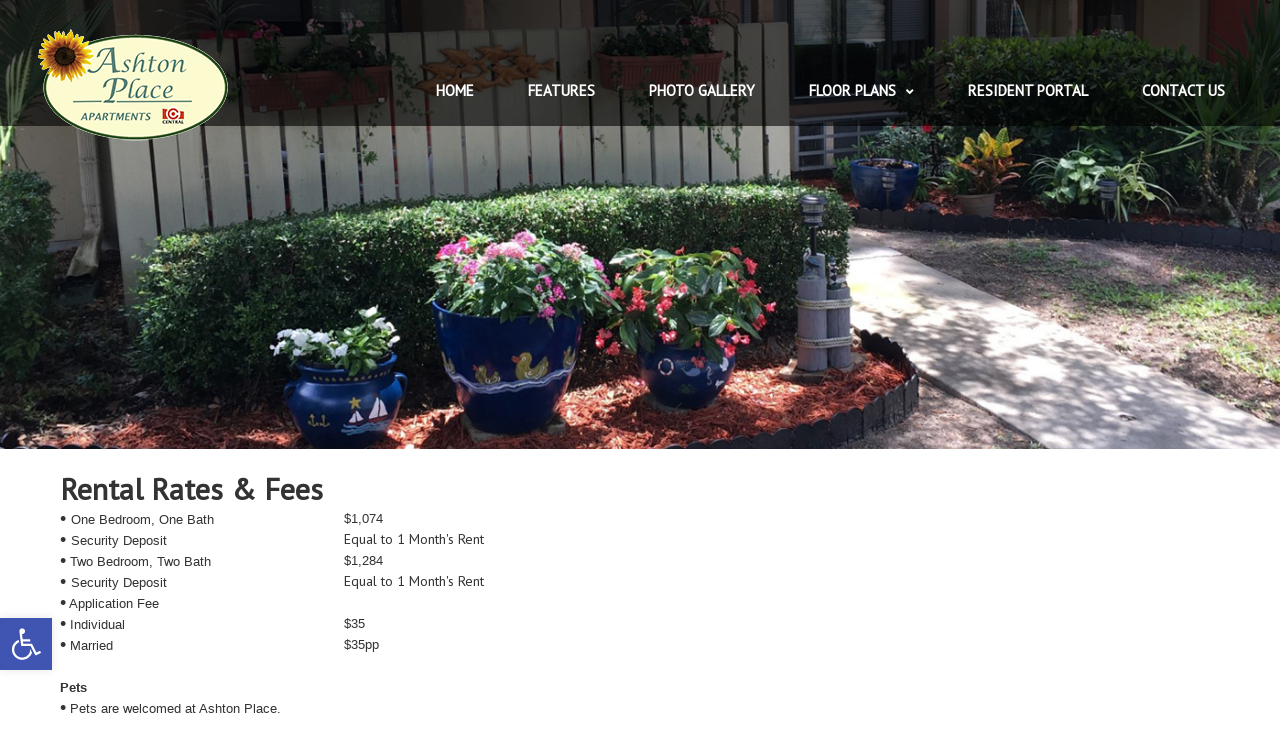

--- FILE ---
content_type: text/css
request_url: https://ashtondeland.com/wp-content/themes/central-management/style.css
body_size: 2250
content:
/*
Theme Name: Central Management Website
Description: This is a bare bones theme used for building out custom themes
Author: Adam Bates
*/
@import 'https://fonts.googleapis.com/css?family=PT+Sans';
@import url('https://fonts.googleapis.com/css?family=Nunito+Sans');

html, body{margin:0; padding:0; font-size:15px; font-family:'PT Sans',sans-serif; color:#333333;}

.content_wrap{max-width:1200px; margin:0 auto; position:relative;}

.clear{clear:both;}

.alignleft{float:left; margin:15px 15px 15px 0;}
.alignright{float:right; margin:15px 0 15px 15px;}

a{cursor:pointer; color:#1a6fa3;}

img{border:none;}

#header{background:rgba(0,0,0,0.6); padding:15px 30px; position:relative; position:fixed; top:0; right:0; left:0; z-index:999;}
	.admin-bar #header{top:32px;}

#logo{margin:0 0 -40px 0;}

#nav *{margin:0; padding:0; outline:0}
	#nav{font-size:15px; position:absolute; bottom:15px; right:30px; text-align:left;}
	#nav ul{list-style:none;}
	#nav li{display:inline-block; position:relative;}
	#nav li a{display:inline-block; position:relative; line-height:40px; padding:0 25px; text-decoration:none; transition:all 0.2s ease; color:#fff; text-transform:uppercase; font-weight:bold;}
	#nav li:hover a, #nav li.current-menu-item a{background:rgba(255,255,255,.3);}
	#nav li.menu-item-has-children > a:after{font-family: FontAwesome; content:"\f078"; display:inline-block; margin:0 0 0 10px; font-size:8px; vertical-align:top;}
	#nav ul.sub-menu{display:none; position:absolute; right:0; top:40px; background:rgba(0,0,0,0.8); min-width:150px;}
	#nav ul.sub-menu li{display:block;}
	#nav ul.sub-menu li a{line-height:30px; display:block; white-space:nowrap; background:none;}
	#nav ul.sub-menu li a:hover{background:rgba(255,255,255,.3);}
	#nav ul.sub-menu li.menu-item-has-children > a:after{font-family: FontAwesome; content:"\f054"; display:inline-block; margin:0 0 0 10px; font-size:8px; vertical-align:top;}
	#nav ul.sub-menu ul.sub-menu{left:100%; top:0;}
	
#mobile_nav *{margin:0; padding:0; outline:0;}
	#mobile_nav{position:fixed; top:0; bottom:0; left:0; width:260px; margin:0 0 0 -260px; background:#fff; border-right:1px solid #d9d9d9; border-bottom:1px solid #d9d9d9; text-align:center; box-shadow:0 0 5px 0 #dadada; transition:all 0.5s cubic-bezier(.87,-.41,.19,1.44); z-index:99999; display:none;}
	.admin-bar #mobile_nav{top:32px;}
	#mobile_nav.open{margin:0;}
	#menu_scroll{position:absolute; top:0; bottom:0; left:0; width:260px; background:#fff; border-right:1px solid #d9d9d9; border-bottom:1px solid #d9d9d9; text-align:center; overflow-y:scroll; direction:rtl;}
	#mobile_nav #nav_button{position:absolute; top:0; left:100%; width:55px; height:75px; line-height:75px; font-size:20px; background:rgba(255,255,255,.8); border-right:1px solid #d9d9d9; text-align:center; color:#717173; transition:all 0.1s ease; cursor:pointer; z-index:99999;}
	#mobile_nav #nav_button:hover{color:#2476a6;}
	#mobile_nav #nav_button #icon_holder:before{font-family: FontAwesome; content:"\f0c9"; display:inline-block; transition:all 0.2s ease;}
	#mobile_nav.open #nav_button #icon_holder:before{content:"\f00d";}
	#mobile_nav #nav_button i{margin:0 7px 0 0;}
	#mobile_nav li{position:relative;}
	#mobile_nav li a{display:block; padding:10px 5px; color:#333; font-size:16px; font-weight:bold; border-bottom:1px solid #dadada; background:#f9f9f9; text-decoration:none; transition:all 0.1s ease;}
	#mobile_nav li.menu-item-has-children:after{font-family: FontAwesome; content:"\f107"; color:#b5b5b5; position:absolute; top:8px; right:20px; font-size:25px; transition:all 0.2s ease; pointer-events: none;}
	#mobile_nav li a:hover{background:#dadada;}
	#mobile_nav li .sub-menu a{display:block; padding:10px 5px; color:#2476a6; font-size:14x; font-weight:normal; background:none; border-bottom:1px solid #f2f2f2; margin:0; transition:all 0.1s ease;}
	#mobile_nav li .sub-menu a:hover{background:#f4f4f4;}
	
#page_banner{height:350px; background-position:center center; background-repeat:no-repeat; background-size:cover;}

#mdig_gallery_41{min-height:440px;}
#mdig_gallery_41 .mdig_text_wrap{left:auto; right:50px; bottom:50px; max-width:500px; background:rgba(0,0,0,0.6); padding:40px 60px; border-bottom:6px solid #2476a6; font-family: 'Nunito Sans', sans-serif;}
#mdig_gallery_41 .mdig_title{font-size:20px; font-style:italic;}
#mdig_gallery_41 .mdig_text_wrap h3{font-size:32px; margin:13px 0; border-left:6px solid #2476a6; line-height:27px; padding:0 0 0 10px;}
#mdig_gallery_41 .mdig_text_wrap:after{background:#2476a6; content:"LEARN MORE"; color:#fff; position:absolute; bottom:-20px; left:0; padding:10px 20px; font-weight:bold;}

.page_content{padding:115px 0 0 0;}

/* body #pojo-a11y-toolbar.pojo-a11y-toolbar-left .pojo-a11y-toolbar-toggle{top:90px;} */
body #pojo-a11y-toolbar{bottom:50px !important; top:auto !important}
#pojo-a11y-toolbar .pojo-a11y-toolbar-toggle{bottom:0;}
	
#content{width:70%; float:left; padding:50px 0;}
	#content .entry-title{margin:0 0 15px 0; color:#1a6fa3; font-size:26px; font-family: 'Nunito Sans', sans-serif; text-transform:uppercase;}

#sidebar{width:23%; padding:50px 1%; float:right; background:#f4f4f4;}
	#sidebar ul.sid{list-style:none; margin:0; padding:0;}
	#sidebar .widget-container{padding:20px 20px; border-bottom:1px solid #dadada;}
	#sidebar .widget-title{margin:0 0 10px 0; font-size:17px; color:#1a6fa3; font-family: 'Nunito Sans', sans-serif; text-transform:uppercase;}
	#sidebar .menu{padding:0 0 0 15px;}
	
.category .post{border-bottom:1px solid #dadada; padding:20px 0;}
	.category .post .entry-title{font-size:20px !important; margin:0 0 10px 0 !important;}
	.category .post .entry-meta{font-size:14px; font-style:italic; opacity:0.7; margin:0 0 10px 0;}
	.category .post .thumbnail{float:left; height:90px; width:140px; margin:5px 20px 20px 0;}
	.category .post p{margin:0 0 10px 0;}
	
.single .entry-meta{font-size:14px; font-style:italic; opacity:0.7; margin:0 0 15px 0;}

/* #footer_upper{background:url(images/footer_bg.jpg) center center no-repeat; background-size:cover; color:#fff; padding:30px 0;} */
#footer_upper{background:#073853; background-size:cover; color:#fff; padding:30px 0;}
	#footer_upper .footer_widget{width:29%; padding:0 2%; float:left;}
	#footer_upper .widget-container{margin:0 0 20px 0;}
	#footer_upper .textwidget{font-weight:bold; text-shadow:1px 1px 1px rgba(0,0,0,0.9);}
	#footer_upper h3{margin:0 0 10px 0; font-size:22px;}
	#footer_upper fieldset{padding:0; border:none;}
	#footer_upper label{display:block; font-weight:bold; margin:0 0 7px 0;}
	#footer_upper .frm_form_field{display:inline-block;}
	#footer_upper .frm_submit{display:inline-block;}
	#footer_upper .frm_error{display:none;}
	#footer_upper .frm_blank_field [type=email]{border:2px solid red;}
	#footer_upper [type=email]{padding:7px 12px; border-radius:5px 0 0 5px; border:none; background:#cbcbcb; border:2px solid #fff;}
	#footer_upper [type=submit]{padding:7px 12px; border-radius:0 5px 5px 0; border:none; background:#1e2e69; color:#fff; border:2px solid #fff; border-left:none; margin:0 0 0 -4px;}
	#footer_upper a{color:#fff;}
	#footer_upper .fa{font-size:25px; margin:0 10px 0 0;}
	#footer_upper iframe{width:348px; height:200px; max-width:100%;}
	
#footer{text-align:center; background:#2d324a;}
	#footer .content_wrap{padding:20px;}
	#footer .footer_menu{list-style:none; margin:0; padding:0;}
	#footer .footer_menu li{display:inline-block;}
	#footer .footer_menu li a{color:#fff; display:inline-block; padding:5px 20px; text-decoration:none; font-weight:bold; text-transform:uppercase;}
	#footer .footer_menu li a:hover{text-decoration:underline;}

	#footer .site_credits{background:#434965; color:#fff; padding:15px 0; font-size:15px; opacity:.7;}
	#footer .site_credits a{color:#fff;}

	
@media only screen and (max-width: 1200px){
	
}

@media only screen and (max-width: 782px){
	.admin-bar #header{top:46px;}
	.admin-bar #mobile_nav{top:46px;}
}

@media only screen and (max-width: 1075px){
	#header{padding:10px;}
	#logo{margin:0 0 50px 0; text-align:center;}
	#logo img{height:70px; width:auto;}
	#nav{left:30px; bottom:10px; text-align:center;}
	#nav li a{padding:0 18px;}
	#footer_upper [type=email]{width:130px;}
}

@media only screen and (max-width: 767px){
	.page_content{padding:75px 0 0 0;}
	#nav{display:none;}
	#mobile_nav{display:block;}
	/* .admin-bar #header{top:46px;}
	#mobile_nav{top:46px;} */
	#logo{margin:0;}
	#logo img{height:51px;}
	#footer_upper .footer_widget{float:none; width:auto; text-align:center; padding:0 20px 20px 20px; margin:0 0 20px 0; border-bottom:1px solid rgba(255,255,255,.5);}
	#content{float:none; width:auto; padding:20px;}
	#sidebar{float:none; width:auto; padding:20px;}
}

--- FILE ---
content_type: text/css
request_url: https://ashtondeland.com/wp-content/themes/central-management/admin/css/admin.css?ver=6.8.3
body_size: 166
content:
.nav-tab{cursor:pointer;}
.content_tab{display:none; padding:10px 0;}
.content_tab_active{display:block;}

.theme_options fieldset{border:1px solid #dadada; padding:10px 20px; background:#f9f9f9; margin:0 0 20px 0;}
	.theme_options fieldset legend{font-weight:bold; font-size:15px; padding:0 10px; color:#0085ba;}
	.theme_options #banner_image_wrap{display:none;}
	.theme_options .field_wrap{border-bottom:1px solid #dadada; padding:8px;}

	.theme_options label{min-width:150px; font-weight:bold;}
	.theme_options input[type='text']{width:400px;}
	.theme_options textarea{width:400px; height:100px;}
	.theme_options code{vertical-align:top;}

--- FILE ---
content_type: application/javascript
request_url: https://ashtondeland.com/wp-content/themes/central-management/js/site-functions.js?ver=6.8.3
body_size: 129
content:
jQuery(function(){
	//Nav menu functions
	jQuery("#nav_button").on("click",function(){
		jQuery("#mobile_nav").toggleClass("open");
	});
	
	sidebar_full_height();
	
	jQuery(window).on('resize',sidebar_full_height);
});

function sidebar_full_height(){
	var window_width=window.innerWidth;
	
	if(window_width>767){
		var content_height=jQuery("#content").height();
		jQuery("#sidebar").css("min-height",content_height+50);
	}else{
		jQuery("#sidebar").css("min-height","auto");
	}
}

--- FILE ---
content_type: application/javascript
request_url: https://ashtondeland.com/wp-content/themes/central-management/admin/js/admin.js?ver=6.8.3
body_size: 521
content:
function goToByScroll(id){
    jQuery('html,body').animate({scrollTop: (jQuery("#"+id).offset().top-120)},200);
}

function admin_show_message(message, type){
	admin_hide_message();
	goToByScroll("message");
	if(type=="bad"){
		jQuery("#message").removeClass("updated");
		jQuery("#message").addClass("error");
	}else if(type=="good"){
		jQuery("#message").removeClass("error");
		jQuery("#message").addClass("updated");
	}else{
		jQuery("#message").removeClass("error");
		jQuery("#message").addClass("updated");
	}
	jQuery("#message p").html(message+" &nbsp; <a onclick='admin_hide_message()' class='hide_message'>Hide</a>");
	jQuery("#message").fadeIn(100);
}

function admin_hide_message(){
	jQuery("#message").hide();
	jQuery("#message p").html("");
}

jQuery(function(){
	//TAB NAVIGATION
	jQuery(".nav-tab").click(function(){
		jQuery(".nav-tab-active").removeClass("nav-tab-active");
		jQuery(".content_tab_active").removeClass("content_tab_active");
		jQuery(this).addClass("nav-tab-active");
		jQuery("#content_"+jQuery(this).attr("id")).addClass("content_tab_active");
	});


	//HANDLES FILE UPLOADS
	var file_frame;
	jQuery('.media_upload_button').click(function(event){
		event.preventDefault();
		var button=jQuery(this);
		file_frame=wp.media.frames.file_frame=wp.media({
			title:jQuery(this).data('uploader_title'),
			button:{text:jQuery(this).data('uploader_button_text'),
			},multiple: false
		});
		file_frame.on('select',function(){
			attachment=file_frame.state().get('selection').first().toJSON();
			button.prev().val(attachment.url);
		});
		file_frame.open();
	});
	jQuery('.add_media').on('click', function(){
		file_frame.remove();
	});
});